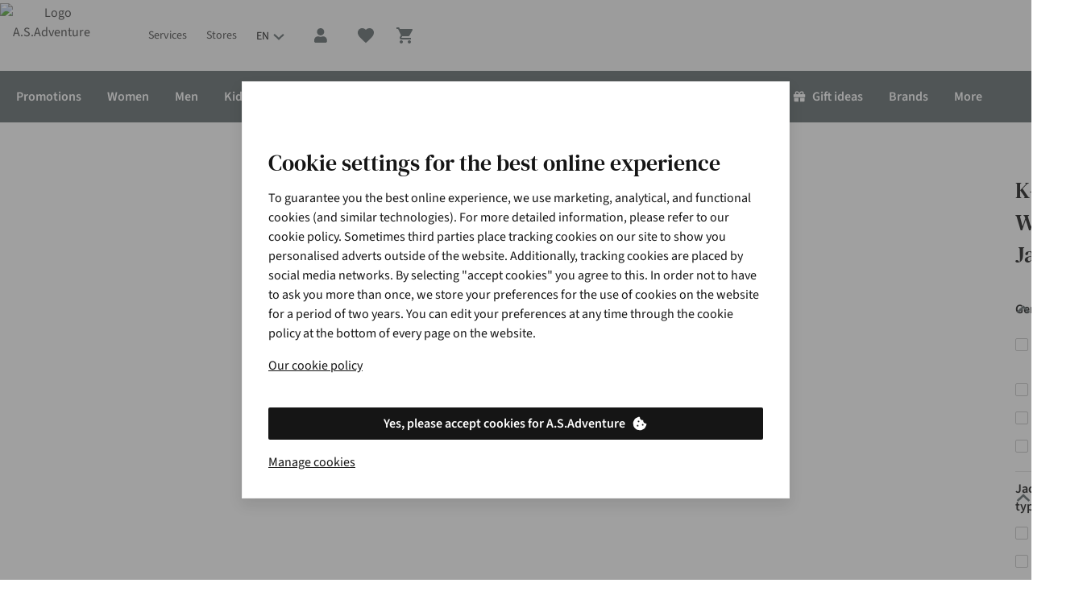

--- FILE ---
content_type: application/x-javascript;charset=utf-8
request_url: https://sstats.asadventure.com/id?d_visid_ver=5.5.0&d_fieldgroup=A&mcorgid=471CE86B5744865C7F000101%40AdobeOrg&mid=88149951884124506274472947597871491050&ts=1768844994229
body_size: -38
content:
{"mid":"88149951884124506274472947597871491050"}

--- FILE ---
content_type: application/x-javascript;charset=utf-8
request_url: https://sstats.asadventure.com/b/ss/asad.be.global.prod/10/JS-2.27.0-LEWM/s15962359962470?AQB=1&ndh=1&pf=1&callback=s_c_il[1].doPostbacks&et=1&t=19%2F0%2F2026%2017%3A49%3A56%201%200&d.&nsid=0&jsonv=1&.d&mid=88149951884124506274472947597871491050&ce=UTF-8&cdp=2&fpCookieDomainPeriods=2&pageName=brand-as-category-page&g=https%3A%2F%2Fwww.asadventure.com%2Fen%2Fc%2Fclothing%2Fjackets%2Fk-way.html%3Fpage%3D0&c.&cm.&ssf=1&.cm&opt.&dmp=N&.opt&.c&cc=EUR&events=event11%3D36&v2=none&c3=en&c7=web&c8=www.asadventure.com&c9=logged%20out&c10=brand%20category%20page&c12=a.s.adventure&c13=be&c14=asadventure&v14=www.asadventure.com%2Fen%2Fc%2Fclothing%2Fjackets%2Fk-way.html&c17=0%7C0&c22=brand-as-category-page&c25=true&v41=Light&v88=a&v126=%25hasProductLister%25&v199=Pinterest%20tag%20%5BPL%20-%203P%5D%7CMigrated%20from%20DTM%3A%20Adobe%20Analytics%20-%20Send%20Beacon%20on%20every%20page%20%5BPL%20-%20AA%5D&v200=Bot%20detected&s=1280x720&c=24&j=1.6&v=N&k=Y&bw=1280&bh=720&mcorgid=471CE86B5744865C7F000101%40AdobeOrg&AQE=1
body_size: -194
content:
if(s_c_il[1].doPostbacks)s_c_il[1].doPostbacks({"status":"SUCCESS","mid":"88149951884124506274472947597871491050"});
